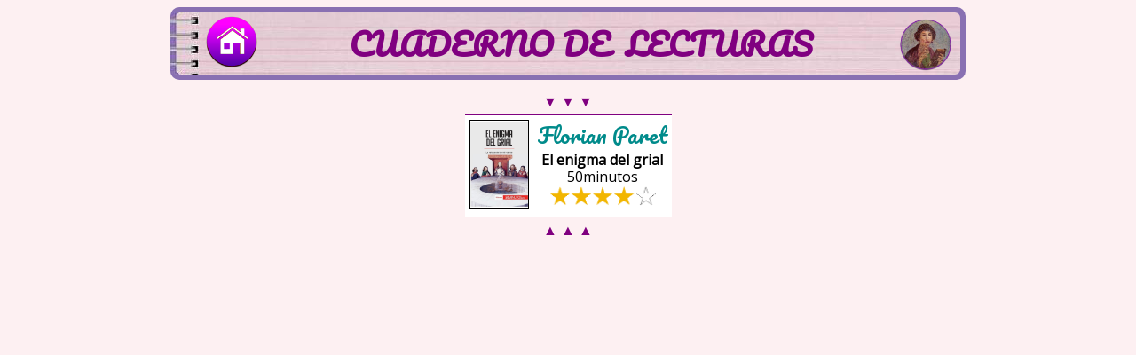

--- FILE ---
content_type: text/html
request_url: https://www.alarte.eu/cuadernodelecturas/autor.asp?buscar=Florian%20Paret
body_size: 3449
content:
<!DOCTYPE html>


<script>
document.cookie = "screen_w=" + screen.availWidth;
</script>

<html>
<head>
<meta name="AUTOR" content="Ander Guaza">
<link href="https://fonts.googleapis.com/css?family=Open+Sans&display=swap" rel="stylesheet">
<link href="https://fonts.googleapis.com/css?family=Pacifico" rel="stylesheet">
<meta name="viewport" content="width=device-width, initial-scale=1.0">
<link rel="SHORTCUT ICON" href="libros.ico">
<title>Autor</title>
<style>
@media screen and (max-width: 640px) {
  body {
    font-size: 1.2em; 
    font-family: 'Open Sans', sans-serif;
    margin-left: 5%;
    margin-right: 5%;
    line-height: 1.2;
  }
  .titu {
    font-size: 12px; 
  }
  .logitos {
    width: 40px; 
  }
}

@media screen and (min-width: 640px) and (max-width: 1300px) {
  body {
    font-size: 1em; 
    font-family: 'Open Sans', sans-serif;
    margin-left: 15%;
    margin-right: 15%;
    line-height: 1.2;
  }
  .titu {
    font-size: 35px; 
  }
  .logitos {
    width: 60px; 
  }
}

@media screen and (min-width: 1300px) {
  body {
    font-size: 1em; 
    font-family: 'Open Sans', sans-serif;
    margin-left: 20%;
    margin-right: 20%;
  }
  .titu {
    font-size: 35px; 
  }
  .logitos {
    width: 60px; 
  }
}

.tdtop {
vertical-align: top;
}

.tdmiddle {
vertical-align: middle;
}

.divPurple {
background-color: #8970b2;
border-style: solid;
border-radius: 10px;
border-color: #8970b2;
border-width: 6px 6px 6px 0;
}

.link { color:dodgerblue; text-decoration:none; font-style:normal; font-weight: bold;text-align:center; }
.link:visited { color:dodgerblue; }
.link:hover { color:whitesmoke; background-color: crimson; }
</style>
</head>

<body bgcolor="#fdf0f2">
<div class="divPurple">
<table border="0" width="100%" cellspacing="0" cellpadding="0" background="imagenes/fondobaner.jpg" style="border-radius: 6px;">
	<tr>
		<td class="tdmiddle" align="right" width="12%" nowrap>&nbsp;&nbsp;<a href="index.asp"><IMG SRC="imagenes/inicio.png" width="60" class="logitos"alt="Volver a inicio"></a>&nbsp;&nbsp;</td>
		<td class="tdmiddle" align="center" width="80%"><a style="text-decoration:none;" href="index.asp"><b><font class="titu"><div style="font-family: 'Pacifico', serif;color: Purple;">CUADERNO&nbsp;DE&nbsp;&nbsp;LECTURAS</div></font></b></a></td>
		<td class="tdmiddle" align="center" width="8%" nowrap><IMG SRC="imagenes/MAAA.png" class="logitos" alt="autora" />&nbsp;&nbsp;</td>
	</tr>
</table>
</div>


<div align="center">
<table cellspacing="0" cellpadding="5" border="0" bgcolor="#FFFFFF">
  <tr>
    <td colspan="2" align="center" style="padding: 15px 0 5px 0;" bgcolor="#fdf0f2"><font color="purple">&#9660; &#9660; &#9660;</font></td>
  </tr>
<!-- Este  tiene que estar ah�-->
    
<tr>
      <td align="right" style="border-top: 1px solid purple;"><a href="resena_libro.asp?id=384"><img style="border: 1px solid black;" src="../libros/nefertiti/2022/imagenes/084.jpg" width="65" height="98"></a></td>
      <td align="center" style="border-top: 1px solid purple;"><div style="font-family: 'Pacifico', serif;padding-bottom: 5px;"><font size="5" color="DarkCyan">Florian Paret</font></div><b>El enigma del grial</b><br>50minutos<br>
	  <IMG SRC="imagenes/star4.png" width="120">
	  </td>
</tr>
  
 <tr>
	<td align="center" colspan="2" style="border-top: 1px solid purple;" bgcolor="#fdf0f2"><font color="purple">&#9650; &#9650; &#9650;</font></td>
 </tr>

  
</table>
</div>
<br>

</body>
</html>